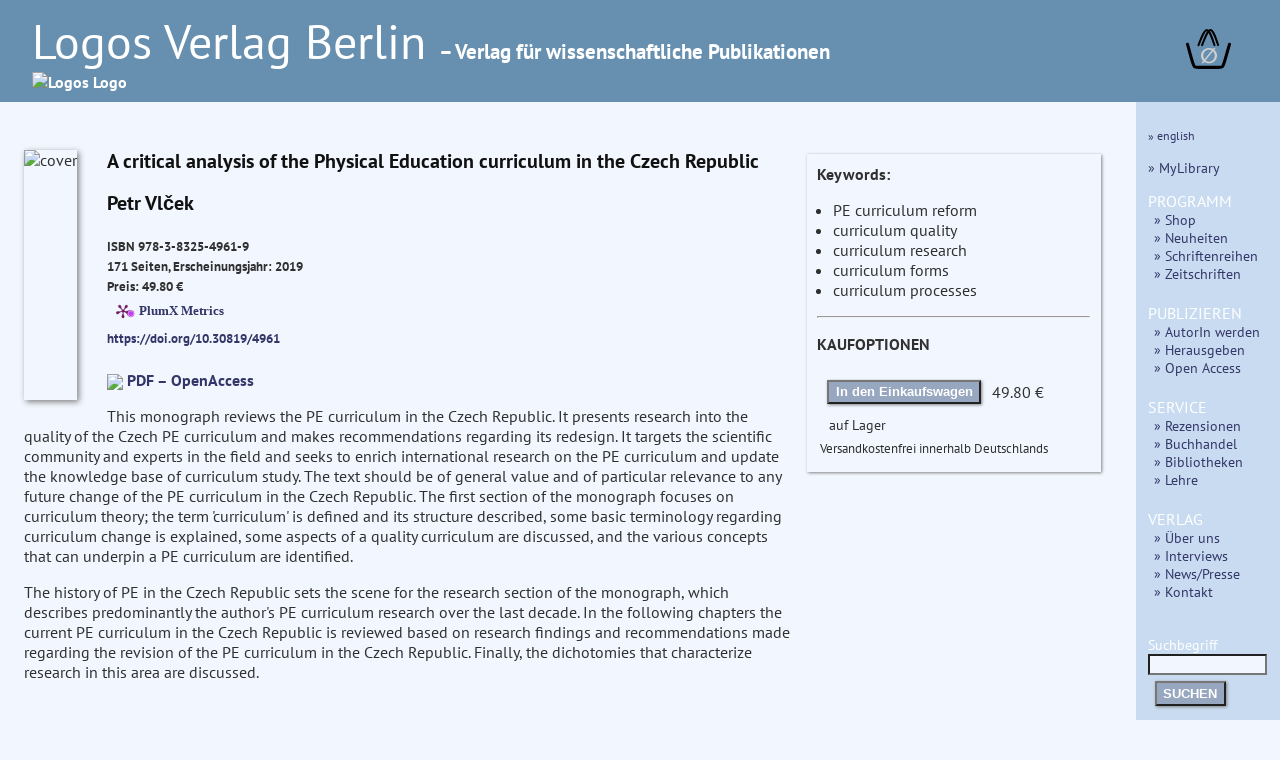

--- FILE ---
content_type: text/html
request_url: https://www.logos-verlag.de/cgi-bin/engbuchmid?isbn=4961&lng=deu&id=
body_size: 4897
content:
<!DOCTYPE HTML>
<HTML lang="de">
<HEAD>
<TITLE> Buchbeschreibung:  Petr Vlcek : A critical analysis of the Physical Education curriculum in the Czech Republic </TITLE>
<META NAME="description" CONTENT="Logos Verlag Berlin, Petr Vlcek A critical analysis of the Physical Education curriculum in the Czech Republic">
<meta charset="utf-8">
<meta name="viewport" content="width=device-width, initial-scale=1.0">
<link rel="stylesheet" type="text/css" href="/LogosFormat.css?v=2">
<link rel="shortcut icon" href="/favicon.svg">
<link rel="icon" type="image/svg+xml" href="/favicon.svg" sizes="any">
<link rel="apple-touch-icon" sizes="180x180" href="/apple-touch-icon.png">
<link rel="manifest" href="/site.webmanifest">
<meta name="msapplication-TileColor" content="#2b5797">
<link rel="shortcut icon" href="/favicon.ico?v=2">
<link rel="icon" href="/favicon.ico?v=2">
<link rel='stylesheet prefetch' href='https://maxcdn.bootstrapcdn.com/font-awesome/4.6.3/css/font-awesome.min.css'>
<meta http-equiv="expires" content="200">
</head>
<BODY>
<div id="aussen">
  <div class="col3" id="head" style="font-size:1em;line-height:1.3;">
    <A HREF="/cgi-bin/engtransid?page=/startseite.html&amp;lng=deu&amp;id=">
      <div class="fullhead">
      <span style="font-weight:normal;font-size:3em;width:95%;"> Logos Verlag Berlin </span>
      <span style="font-weight:bold;font-size:1.3em;"> &ndash; Verlag f&uuml;r wissenschaftliche Publikationen</span><BR>
      <IMG SRC="/images/logos.svg" style="width:804px;" alt="Logos Logo">
      </div>
    <div class="smallhead">
      <span style="font-weight:normal;font-size:2.5em;"> Logos Verlag Berlin </span><BR><span style="font-weight:bold;font-size:1.1em;">Verlag f&uuml;r wissenschaftliche Publikationen</span><BR>
      <IMG SRC="/images/logos-small.svg" style="width:320px;" alt="Logo"  class="logosmall">
    </div>
    </a>
    <div class="warenkorb">
<a href="/cgi-bin/engBestell?funct=w&amp;id=&amp;lng=deu">
      <svg
   xmlns:dc="http://purl.org/dc/elements/1.1/"
   xmlns:cc="http://creativecommons.org/ns#"
   xmlns:rdf="http://www.w3.org/1999/02/22-rdf-syntax-ns#"
   xmlns:svg="http://www.w3.org/2000/svg"
   xmlns="http://www.w3.org/2000/svg"
   xmlns:sodipodi="http://sodipodi.sourceforge.net/DTD/sodipodi-0.dtd"
   xmlns:inkscape="http://www.inkscape.org/namespaces/inkscape"
   width="12mm"
   viewBox="0 0 140.13443 121.15471"
   version="1.1"
   id="svg8"
   inkscape:version="0.92.4 (5da689c313, 2019-01-14)"
   sodipodi:docname="warenkorb.svg">
  <defs
     id="defs2">
    <inkscape:path-effect
       effect="bspline"
       id="path-effect47"
       is_visible="true"
       weight="33.333333"
       steps="2"
       helper_size="0"
       apply_no_weight="true"
       apply_with_weight="true"
       only_selected="false" />
    <inkscape:path-effect
       effect="bspline"
       id="path-effect14"
       is_visible="true"
       weight="33.333333"
       steps="2"
       helper_size="0"
       apply_no_weight="true"
       apply_with_weight="true"
       only_selected="false" />
    <inkscape:path-effect
       effect="bspline"
       id="path-effect47-7"
       is_visible="true"
       weight="33.333333"
       steps="2"
       helper_size="0"
       apply_no_weight="true"
       apply_with_weight="true"
       only_selected="false" />
  </defs>
  <sodipodi:namedview
     id="base"
     pagecolor="#ffffff"
     bordercolor="#666666"
     borderopacity="1.0"
     inkscape:pageopacity="0.0"
     inkscape:pageshadow="2"
     inkscape:zoom="0.125"
     inkscape:cx="-848.28299"
     inkscape:cy="493.83379"
     inkscape:document-units="mm"
     inkscape:current-layer="layer1"
     showgrid="false"
     inkscape:snap-others="false"
     inkscape:window-width="1486"
     inkscape:window-height="778"
     inkscape:window-x="253"
     inkscape:window-y="139"
     inkscape:window-maximized="0"
     fit-margin-top="0"
     fit-margin-left="0"
     fit-margin-right="0"
     fit-margin-bottom="0" />
  <metadata
     id="metadata5">
    <rdf:RDF>
      <cc:Work
         rdf:about="">
        <dc:format>image/svg+xml</dc:format>
        <dc:type
           rdf:resource="http://purl.org/dc/dcmitype/StillImage" />
        <dc:title></dc:title>
      </cc:Work>
    </rdf:RDF>
  </metadata>
  <g
     inkscape:label="Layer 1"
     inkscape:groupmode="layer"
     id="layer1"
     transform="translate(-24.275145,-48.921474)">
    <path
       style="fill:none;stroke:#000000;stroke-width:9.45833111px;stroke-linecap:round;stroke-linejoin:miter;stroke-opacity:1"
       d="m 18.898809,94.404761 c 5.291618,18.898639 10.583282,37.797439 14.137498,49.446799 3.554215,11.64936 5.37084,16.04888 7.71346,18.27371 2.342619,2.22483 5.210324,2.27424 18.74452,2.3066 13.534197,0.0324 37.734725,0.0477 50.965453,-0.0216 13.23073,-0.0693 15.40488,-0.21715 17.57399,-3.05923 2.16912,-2.84209 4.01266,-7.9579 7.56685,-19.56265 3.55419,-11.60474 8.7455,-29.49435 13.93671,-47.383599"
       id="path12"
       inkscape:connector-curvature="0"
       inkscape:path-effect="#path-effect14"
       inkscape:original-d="m 18.898809,94.404761 c 5.291931,18.898549 10.583598,37.797349 15.875,56.696429 1.817032,4.3996 3.633656,8.79912 5.450256,13.19948 2.868325,0.0492 5.73603,0.0986 8.603647,0.14826 24.200772,0.015 48.4013,0.0303 72.601548,0.0459 2.26119,-0.15406 4.43534,-0.30194 6.78277,-0.46137 1.99097,-5.52444 3.83451,-10.64026 5.75136,-15.95997 5.19155,-17.88978 10.38287,-35.77939 15.5739,-53.668689"
       sodipodi:nodetypes="cccccccc"
       transform="translate(10.124008,0.88776523)" />
    <path
       style="fill:none;stroke:#000000;stroke-width:6.26458359px;stroke-linecap:round;stroke-linejoin:miter;stroke-opacity:1"
       d="M 66.223091,103.75919 C 75.152117,80.998065 84.08102,58.237255 92.395557,58.192633 100.7101,58.148011 108.41066,80.820048 116.11118,103.49193"
       id="path45"
       inkscape:connector-curvature="0"
       inkscape:path-effect="#path-effect47"
       inkscape:original-d="M 66.223091,103.75919 C 75.152257,80.99812 84.081159,58.23731 93.009796,35.476767 100.71041,58.147904 108.41098,80.819941 116.11118,103.49193"
       transform="translate(-3.1749999,-5.8208336)" />
    <path
       transform="translate(8.1407422,-6.1387934)"
       style="fill:none;stroke:#000000;stroke-width:6.26458359px;stroke-linecap:round;stroke-linejoin:miter;stroke-opacity:1"
       d="M 66.223091,103.75919 C 75.152117,80.998065 84.08102,58.237255 92.395557,58.192633 100.7101,58.148011 108.41066,80.820048 116.11118,103.49193"
       id="path45-5"
       inkscape:connector-curvature="0"
       inkscape:path-effect="#path-effect47-7"
       inkscape:original-d="M 66.223091,103.75919 C 75.152257,80.99812 84.081159,58.23731 93.009796,35.476767 100.71041,58.147904 108.41098,80.819941 116.11118,103.49193" />
    <text
       xml:space="preserve"
       style="font-style:normal;font-weight:bold;font-size:65px;line-height:1.25;font-family:sans;text-align:center;letter-spacing:0px;word-spacing:0px;text-anchor:middle;fill:#e6e600;fill-opacity:1;stroke:none;stroke-width:0.26458332;"
       x="94.418457"
       y="153.14192"
       id="text81"><tspan
         sodipodi:role="line"
         id="tspan79"
         x="94.418457"
         y="153.14192"
         style="fill:#d0d0d0;stroke-width:0.26458332;">&#8709;</tspan></text>
  </g>
</svg>
</a>
    </div>
  </div>
  <div class="hiddmen">
      <img src="/images/menu.png" alt="MEN&Uuml;" height="18"> MEN&Uuml;&nbsp;&nbsp;
      <div class="popup menue">
<nav>
<P><span style="font-size:80%;"> <A HREF="/cgi-bin/engbuchmid?isbn=4961&amp;lng=eng&amp;id="> &raquo; english </A></span>
      </P>
      <P><a href="/cgi-bin/mylibrary?lng=deu" > &raquo; MyLibrary </A></P>
      <span style="font-size:110%;">PROGRAMM</span><BR>
      <div class="submen">
	<a href="/cgi-bin/bauverzeichnis?fach=nix&amp;lng=deu&amp;id=" alt="shop"> &raquo; Shop </a><BR>
	<a href="/cgi-bin/engtransid?page=/neu.html&amp;lng=deu&amp;id=" > &raquo;  Neuheiten </a><BR>
	<a href="/cgi-bin/series?sort=f&amp;lng=deu&amp;id=" > &raquo;   Schriftenreihen </a><BR>
	<a href="/cgi-bin/engtransid?page=/zeitschriften.html&amp;lng=deu&amp;id=" > &raquo; Zeitschriften </a>
      </div>
	
      <span style="font-size:110%;">PUBLIZIEREN</span>
      <BR>
      <div class="submen">
	<a href="/cgi-bin/engtransid?page=/autoren.html&amp;lng=deu&amp;id=" > &raquo; AutorIn werden </a><BR>
	<a href="/cgi-bin/engtransid?page=/herausgeber.html&amp;lng=deu&amp;id=" > &raquo; Herausgeben </a><BR>
	<a href="/cgi-bin/engtransid?page=/openaccess.html&amp;lng=deu&amp;id=" > &raquo; Open Access </a>
      </div>
      <span style="font-size:110%;">SERVICE</span>
      <BR>
      <div class="submen">
	  <a href="/cgi-bin/engtransid?page=/rezensenten.html&amp;lng=deu&amp;id=" >  &raquo; Rezensionen </a><BR>
	  <a href="/cgi-bin/engtransid?page=/buchhaendler.html&amp;lng=deu&amp;id=" > &raquo; Buchhandel </a><BR>
	  <a href="/cgi-bin/engtransid?page=/bibliotheken.html&amp;lng=deu&amp;id=" > &raquo; Bibliotheken </a><BR>
	  <a href="/cgi-bin/engtransid?page=/dozenten.html&amp;lng=deu&amp;id=" > &raquo; Lehre </a>
      </div>
      <span style="font-size:110%;">VERLAG</span>
      <BR>
      <div class="submen">
	<a href="/cgi-bin/engtransid?page=/verlag.html&amp;lng=deu&amp;id=" > &raquo; &Uuml;ber uns </a><BR>
	<a href="/cgi-bin/engtransid?page=/interviews.html&amp;lng=deu&amp;id=" > &raquo; Interviews </a><BR>
	<a href="/cgi-bin/engtransid?page=/presse.html&amp;lng=deu&amp;id=" > &raquo; News/Presse </A><BR>
	<a HREF="/cgi-bin/engtransid?page=/kontakt.html&amp;lng=deu&amp;id=" > &raquo; Kontakt </a>
      </div>
      
      <P>
	<FORM ACTION="/cgi-bin/engsearchmid"  METHOD=GET accept-charset="utf-8">
	  <DIV>
	    <label>Suchbegriff
	      <INPUT TYPE=text NAME="string" class="col2" style="font-size:90%;width:9.2em">
	    </label>
	  <INPUT TYPE=hidden NAME="lng" value="deu">
	  <INPUT TYPE=hidden NAME="id" value=""><BR>
	  <button TYPE="submit">SUCHEN</button>
	  </DIV>
	</FORM>
	</nav>
    </div>
</div>
<div style="display: flex;">
<div class="col2 Liste">
<div class="sbox-container" style="padding-top:20px;">
<div class="cont1">
<main>
<P><script type="text/javascript" src="//cdn.plu.mx/widget-popup.js"></script></P>
<P><IMG SRC="/images/4961.jpg" alt="cover" class="imgbuch"></P>
<H3> A critical analysis of the Physical Education curriculum in the Czech Republic </H3><P>
<H3> Petr Vlček <BR>
</h3><h5>
ISBN 978-3-8325-4961-9 <BR>
171 Seiten, Erscheinungsjahr: 2019<BR>
Preis: 49.80 &euro; <BR>
<a href="https://plu.mx/plum/a/?isbn=9783832549619" data-popup="right" data-badge="true" class="plumx-plum-print-popup" data-site="plum" data-hide-when-empty="true"> A critical analysis of the Physical Education curriculum in the Czech Republic </a>
<a href="https://doi.org/10.30819/4961">https://doi.org/10.30819/4961</a>
</H5>
<IMG SRC="/images/Open_access.svg.png" style="height:2em;vertical-align:middle;"> <a href="/ebooks/OA/978-3-8325-4961-9.pdf">PDF &ndash; OpenAccess</a><P>


This monograph reviews the PE curriculum in the Czech Republic. It presents research into the quality of the Czech PE curriculum and makes recommendations regarding its redesign. It targets the scientific community and experts in the field and seeks to enrich international research on the PE curriculum and update the knowledge base of curriculum study. The text should be of general value and of particular relevance to any future change of the PE curriculum in the Czech Republic.
       
The first section of the monograph focuses on curriculum theory; the term 'curriculum' is defined and its structure described, some basic terminology regarding curriculum change is explained, some aspects of a quality curriculum are discussed, and the various concepts that can underpin a PE curriculum are identified.
<P>
The history of PE in the Czech Republic sets the scene for the research section of the monograph, which describes predominantly the author's PE curriculum research over the last decade. In the following chapters the current PE curriculum in the Czech Republic is reviewed based on research findings and recommendations made regarding the revision of the PE curriculum in the Czech Republic. Finally, the dichotomies that characterize research in this area are discussed.

<P>

<div class="autortext">

</div>

</main>
<P>
</div>
<div class="ko">
<b>Keywords:</b><ul>
<li> PE curriculum reform</li>
<li> curriculum quality</li>
<li> curriculum research</li>
<li> curriculum forms</li>
<li> curriculum processes</li>
</ul>
<HR><P><b>KAUFOPTIONEN</b><p>
<table>
<TR>
<TD><FORM ACTION="/cgi-bin/engBestell">
<button type="submit">
In den Einkaufswagen
</button>
<input type=hidden name="funct" value="b">
<input type=hidden name="id" value="">
<input type=hidden name="lng" value="deu">
<input type=hidden name="isbn" value="4961">
<input type=hidden name="menge" value="1">
</FORM>
</td><td>49.80&nbsp;&euro;</td><td>
</td></tr>
<tr><td colspan="3" style="font-size:90%;padding-left:10px;">auf Lager</td></tr>
<tr><td colspan="3" style="font-size:80%;">Versandkostenfrei innerhalb Deutschlands</td></tr>
</TABLE>
</div>
</div>
<div class="matrix" style="width:100%">
<A HREF="/cgi-bin/engbuchmid?isbn=5706&amp;lng=deu&amp;id="><IMG SRC="/images/5706.jpg" alt="cover" class="imgempf"></A>
<A HREF="/cgi-bin/engbuchmid?isbn=5294&amp;lng=deu&amp;id="><IMG SRC="/images/5294.jpg" alt="cover" class="imgempf"></A>
<A HREF="/cgi-bin/engbuchmid?isbn=4709&amp;lng=deu&amp;id="><IMG SRC="/images/4709.jpg" alt="cover" class="imgempf"></A>
<A HREF="/cgi-bin/engbuchmid?isbn=5795&amp;lng=deu&amp;id="><IMG SRC="/images/5795.jpg" alt="cover" class="imgempf"></A>
<A HREF="/cgi-bin/engbuchmid?isbn=5230&amp;lng=deu&amp;id="><IMG SRC="/images/5230.jpg" alt="cover" class="imgempf"></A>
<A HREF="/cgi-bin/engbuchmid?isbn=5843&amp;lng=deu&amp;id="><IMG SRC="/images/5843.jpg" alt="cover" class="imgempf"></A>
<A HREF="/cgi-bin/engbuchmid?isbn=5078&amp;lng=deu&amp;id="><IMG SRC="/images/5078.jpg" alt="cover" class="imgempf"></A>
<A HREF="/cgi-bin/engbuchmid?isbn=4991&amp;lng=deu&amp;id="><IMG SRC="/images/4991.jpg" alt="cover" class="imgempf"></A>
<A HREF="/cgi-bin/engbuchmid?isbn=4688&amp;lng=deu&amp;id="><IMG SRC="/images/4688.jpg" alt="cover" class="imgempf"></A>
 </div>
 </div>
<div class="menue">
<nav>
<P><span style="font-size:80%;"> <A HREF="/cgi-bin/engbuchmid?isbn=4961&amp;lng=eng&amp;id="> &raquo; english </A></span>
      </P>
      <P><a href="/cgi-bin/mylibrary?lng=deu" > &raquo; MyLibrary </A></P>
      <span style="font-size:110%;">PROGRAMM</span><BR>
      <div class="submen">
	<a href="/cgi-bin/bauverzeichnis?fach=nix&amp;lng=deu&amp;id=" alt="shop"> &raquo; Shop </a><BR>
	<a href="/cgi-bin/engtransid?page=/neu.html&amp;lng=deu&amp;id=" > &raquo;  Neuheiten </a><BR>
	<a href="/cgi-bin/series?sort=f&amp;lng=deu&amp;id=" > &raquo;   Schriftenreihen </a><BR>
	<a href="/cgi-bin/engtransid?page=/zeitschriften.html&amp;lng=deu&amp;id=" > &raquo; Zeitschriften </a>
      </div>
	
      <span style="font-size:110%;">PUBLIZIEREN</span>
      <BR>
      <div class="submen">
	<a href="/cgi-bin/engtransid?page=/autoren.html&amp;lng=deu&amp;id=" > &raquo; AutorIn werden </a><BR>
	<a href="/cgi-bin/engtransid?page=/herausgeber.html&amp;lng=deu&amp;id=" > &raquo; Herausgeben </a><BR>
	<a href="/cgi-bin/engtransid?page=/openaccess.html&amp;lng=deu&amp;id=" > &raquo; Open Access </a>
      </div>
      <span style="font-size:110%;">SERVICE</span>
      <BR>
      <div class="submen">
	  <a href="/cgi-bin/engtransid?page=/rezensenten.html&amp;lng=deu&amp;id=" >  &raquo; Rezensionen </a><BR>
	  <a href="/cgi-bin/engtransid?page=/buchhaendler.html&amp;lng=deu&amp;id=" > &raquo; Buchhandel </a><BR>
	  <a href="/cgi-bin/engtransid?page=/bibliotheken.html&amp;lng=deu&amp;id=" > &raquo; Bibliotheken </a><BR>
	  <a href="/cgi-bin/engtransid?page=/dozenten.html&amp;lng=deu&amp;id=" > &raquo; Lehre </a>
      </div>
      <span style="font-size:110%;">VERLAG</span>
      <BR>
      <div class="submen">
	<a href="/cgi-bin/engtransid?page=/verlag.html&amp;lng=deu&amp;id=" > &raquo; &Uuml;ber uns </a><BR>
	<a href="/cgi-bin/engtransid?page=/interviews.html&amp;lng=deu&amp;id=" > &raquo; Interviews </a><BR>
	<a href="/cgi-bin/engtransid?page=/presse.html&amp;lng=deu&amp;id=" > &raquo; News/Presse </A><BR>
	<a HREF="/cgi-bin/engtransid?page=/kontakt.html&amp;lng=deu&amp;id=" > &raquo; Kontakt </a>
      </div>
      
      <P>
	<FORM ACTION="/cgi-bin/engsearchmid"  METHOD=GET accept-charset="utf-8">
	  <DIV>
	    <label>Suchbegriff
	      <INPUT TYPE=text NAME="string" class="col2" style="font-size:90%;width:9.2em">
	    </label>
	  <INPUT TYPE=hidden NAME="lng" value="deu">
	  <INPUT TYPE=hidden NAME="id" value=""><BR>
	  <button TYPE="submit">SUCHEN</button>
	  </DIV>
	</FORM>
	</nav>
    </div>
</div>
<footer>
  <div class="col3" style="color:#000000" id="foot">

<span style="white-space:nowrap;"> Logos Verlag Berlin GmbH, Georg-Knorr-Str. 4, Geb. 10, D-12681 Berlin,</span> <span style="white-space:nowrap;"> Tel.: +49 (0)30 4285 1090, FAX: +49 (0)30 4285 1092</span>&nbsp;&nbsp;&nbsp;&nbsp;&nbsp;&nbsp;<span style="white-space:nowrap;font-size:85%;"> <a href="/cgi-bin/engtransid?page=/datenschutzerklaerung.html&amp;lng=deu&amp;id=">Datenschutz</a></span>
</div>
</footer>
</div>
</BODY>
</HTML>
